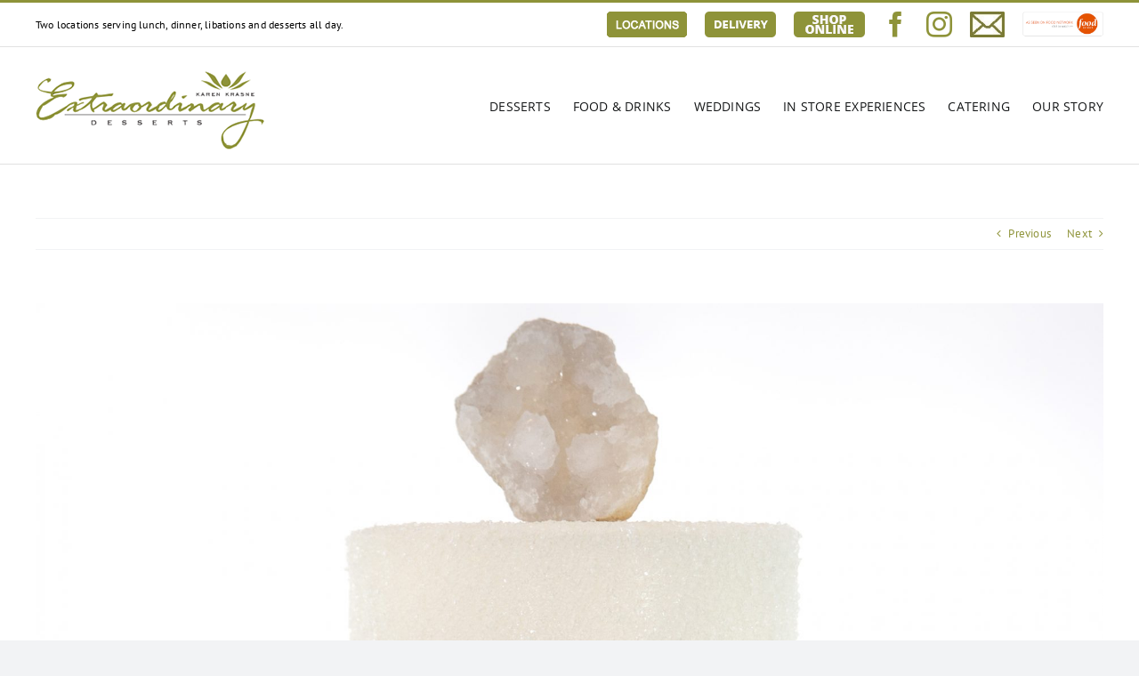

--- FILE ---
content_type: text/html; charset=UTF-8
request_url: http://extraordinarydesserts.com/portfolio-items/destiny/
body_size: 17927
content:

<!DOCTYPE html>
<html class="avada-html-layout-wide avada-html-header-position-top" lang="en-US" prefix="og: http://ogp.me/ns# fb: http://ogp.me/ns/fb#">
<head>
	<meta http-equiv="X-UA-Compatible" content="IE=edge" />
	<meta http-equiv="Content-Type" content="text/html; charset=utf-8"/>
	<meta name="viewport" content="width=device-width, initial-scale=1" />
	<title>DESTINY &#8211; Extraordinary Desserts</title>
<meta name='robots' content='max-image-preview:large' />
	<style>img:is([sizes="auto" i], [sizes^="auto," i]) { contain-intrinsic-size: 3000px 1500px }</style>
	<link rel="alternate" type="application/rss+xml" title="Extraordinary Desserts &raquo; Feed" href="https://extraordinarydesserts.com/feed/" />
<link rel="alternate" type="application/rss+xml" title="Extraordinary Desserts &raquo; Comments Feed" href="https://extraordinarydesserts.com/comments/feed/" />
					<link rel="shortcut icon" href="http://extraordinarydesserts.com/wp-content/uploads/2017/03/favicon.ico" type="image/x-icon" />
		
		
					<!-- Android Icon -->
			<link rel="icon" sizes="192x192" href="http://extraordinarydesserts.com/wp-content/uploads/2017/03/favicon.ico">
		
					<!-- MS Edge Icon -->
			<meta name="msapplication-TileImage" content="http://extraordinarydesserts.com/wp-content/uploads/2017/03/favicon.ico">
				<link rel="alternate" type="application/rss+xml" title="Extraordinary Desserts &raquo; DESTINY Comments Feed" href="https://extraordinarydesserts.com/portfolio-items/destiny/feed/" />
					<meta name="description" content="DESTINY
Serves 35
$600.00*

3 tiered buttercream with crystal sanding sugar finish.
6&quot; x 6&quot; dummy cake
8&quot; x 4&quot; real cake
10&quot; x 4&quot; real cake

Includes:
Sauce for plating. Custom gem stones additional.

Certain cakes are not suitable for stacking tiers.

Additional cake servings undecorated and not displayed are $5.50-$6.95/person.

*This is an approximate cost. Delivery and set up required, additional fees will apply.

(Shown on"/>
				
		<meta property="og:locale" content="en_US"/>
		<meta property="og:type" content="article"/>
		<meta property="og:site_name" content="Extraordinary Desserts"/>
		<meta property="og:title" content="  DESTINY"/>
				<meta property="og:description" content="DESTINY
Serves 35
$600.00*

3 tiered buttercream with crystal sanding sugar finish.
6&quot; x 6&quot; dummy cake
8&quot; x 4&quot; real cake
10&quot; x 4&quot; real cake

Includes:
Sauce for plating. Custom gem stones additional.

Certain cakes are not suitable for stacking tiers.

Additional cake servings undecorated and not displayed are $5.50-$6.95/person.

*This is an approximate cost. Delivery and set up required, additional fees will apply.

(Shown on"/>
				<meta property="og:url" content="https://extraordinarydesserts.com/portfolio-items/destiny/"/>
													<meta property="article:modified_time" content="2024-07-10T01:34:28+00:00"/>
											<meta property="og:image" content="https://extraordinarydesserts.com/wp-content/uploads/2018/10/Destiny-scaled.jpg"/>
		<meta property="og:image:width" content="1881"/>
		<meta property="og:image:height" content="2560"/>
		<meta property="og:image:type" content="image/jpeg"/>
				<script type="text/javascript">
/* <![CDATA[ */
window._wpemojiSettings = {"baseUrl":"https:\/\/s.w.org\/images\/core\/emoji\/16.0.1\/72x72\/","ext":".png","svgUrl":"https:\/\/s.w.org\/images\/core\/emoji\/16.0.1\/svg\/","svgExt":".svg","source":{"concatemoji":"http:\/\/extraordinarydesserts.com\/wp-includes\/js\/wp-emoji-release.min.js?ver=6.8.3"}};
/*! This file is auto-generated */
!function(s,n){var o,i,e;function c(e){try{var t={supportTests:e,timestamp:(new Date).valueOf()};sessionStorage.setItem(o,JSON.stringify(t))}catch(e){}}function p(e,t,n){e.clearRect(0,0,e.canvas.width,e.canvas.height),e.fillText(t,0,0);var t=new Uint32Array(e.getImageData(0,0,e.canvas.width,e.canvas.height).data),a=(e.clearRect(0,0,e.canvas.width,e.canvas.height),e.fillText(n,0,0),new Uint32Array(e.getImageData(0,0,e.canvas.width,e.canvas.height).data));return t.every(function(e,t){return e===a[t]})}function u(e,t){e.clearRect(0,0,e.canvas.width,e.canvas.height),e.fillText(t,0,0);for(var n=e.getImageData(16,16,1,1),a=0;a<n.data.length;a++)if(0!==n.data[a])return!1;return!0}function f(e,t,n,a){switch(t){case"flag":return n(e,"\ud83c\udff3\ufe0f\u200d\u26a7\ufe0f","\ud83c\udff3\ufe0f\u200b\u26a7\ufe0f")?!1:!n(e,"\ud83c\udde8\ud83c\uddf6","\ud83c\udde8\u200b\ud83c\uddf6")&&!n(e,"\ud83c\udff4\udb40\udc67\udb40\udc62\udb40\udc65\udb40\udc6e\udb40\udc67\udb40\udc7f","\ud83c\udff4\u200b\udb40\udc67\u200b\udb40\udc62\u200b\udb40\udc65\u200b\udb40\udc6e\u200b\udb40\udc67\u200b\udb40\udc7f");case"emoji":return!a(e,"\ud83e\udedf")}return!1}function g(e,t,n,a){var r="undefined"!=typeof WorkerGlobalScope&&self instanceof WorkerGlobalScope?new OffscreenCanvas(300,150):s.createElement("canvas"),o=r.getContext("2d",{willReadFrequently:!0}),i=(o.textBaseline="top",o.font="600 32px Arial",{});return e.forEach(function(e){i[e]=t(o,e,n,a)}),i}function t(e){var t=s.createElement("script");t.src=e,t.defer=!0,s.head.appendChild(t)}"undefined"!=typeof Promise&&(o="wpEmojiSettingsSupports",i=["flag","emoji"],n.supports={everything:!0,everythingExceptFlag:!0},e=new Promise(function(e){s.addEventListener("DOMContentLoaded",e,{once:!0})}),new Promise(function(t){var n=function(){try{var e=JSON.parse(sessionStorage.getItem(o));if("object"==typeof e&&"number"==typeof e.timestamp&&(new Date).valueOf()<e.timestamp+604800&&"object"==typeof e.supportTests)return e.supportTests}catch(e){}return null}();if(!n){if("undefined"!=typeof Worker&&"undefined"!=typeof OffscreenCanvas&&"undefined"!=typeof URL&&URL.createObjectURL&&"undefined"!=typeof Blob)try{var e="postMessage("+g.toString()+"("+[JSON.stringify(i),f.toString(),p.toString(),u.toString()].join(",")+"));",a=new Blob([e],{type:"text/javascript"}),r=new Worker(URL.createObjectURL(a),{name:"wpTestEmojiSupports"});return void(r.onmessage=function(e){c(n=e.data),r.terminate(),t(n)})}catch(e){}c(n=g(i,f,p,u))}t(n)}).then(function(e){for(var t in e)n.supports[t]=e[t],n.supports.everything=n.supports.everything&&n.supports[t],"flag"!==t&&(n.supports.everythingExceptFlag=n.supports.everythingExceptFlag&&n.supports[t]);n.supports.everythingExceptFlag=n.supports.everythingExceptFlag&&!n.supports.flag,n.DOMReady=!1,n.readyCallback=function(){n.DOMReady=!0}}).then(function(){return e}).then(function(){var e;n.supports.everything||(n.readyCallback(),(e=n.source||{}).concatemoji?t(e.concatemoji):e.wpemoji&&e.twemoji&&(t(e.twemoji),t(e.wpemoji)))}))}((window,document),window._wpemojiSettings);
/* ]]> */
</script>
<style id='wp-emoji-styles-inline-css' type='text/css'>

	img.wp-smiley, img.emoji {
		display: inline !important;
		border: none !important;
		box-shadow: none !important;
		height: 1em !important;
		width: 1em !important;
		margin: 0 0.07em !important;
		vertical-align: -0.1em !important;
		background: none !important;
		padding: 0 !important;
	}
</style>
<link rel='stylesheet' id='wp-block-library-css' href='http://extraordinarydesserts.com/wp-includes/css/dist/block-library/style.min.css?ver=6.8.3' type='text/css' media='all' />
<style id='wp-block-library-theme-inline-css' type='text/css'>
.wp-block-audio :where(figcaption){color:#555;font-size:13px;text-align:center}.is-dark-theme .wp-block-audio :where(figcaption){color:#ffffffa6}.wp-block-audio{margin:0 0 1em}.wp-block-code{border:1px solid #ccc;border-radius:4px;font-family:Menlo,Consolas,monaco,monospace;padding:.8em 1em}.wp-block-embed :where(figcaption){color:#555;font-size:13px;text-align:center}.is-dark-theme .wp-block-embed :where(figcaption){color:#ffffffa6}.wp-block-embed{margin:0 0 1em}.blocks-gallery-caption{color:#555;font-size:13px;text-align:center}.is-dark-theme .blocks-gallery-caption{color:#ffffffa6}:root :where(.wp-block-image figcaption){color:#555;font-size:13px;text-align:center}.is-dark-theme :root :where(.wp-block-image figcaption){color:#ffffffa6}.wp-block-image{margin:0 0 1em}.wp-block-pullquote{border-bottom:4px solid;border-top:4px solid;color:currentColor;margin-bottom:1.75em}.wp-block-pullquote cite,.wp-block-pullquote footer,.wp-block-pullquote__citation{color:currentColor;font-size:.8125em;font-style:normal;text-transform:uppercase}.wp-block-quote{border-left:.25em solid;margin:0 0 1.75em;padding-left:1em}.wp-block-quote cite,.wp-block-quote footer{color:currentColor;font-size:.8125em;font-style:normal;position:relative}.wp-block-quote:where(.has-text-align-right){border-left:none;border-right:.25em solid;padding-left:0;padding-right:1em}.wp-block-quote:where(.has-text-align-center){border:none;padding-left:0}.wp-block-quote.is-large,.wp-block-quote.is-style-large,.wp-block-quote:where(.is-style-plain){border:none}.wp-block-search .wp-block-search__label{font-weight:700}.wp-block-search__button{border:1px solid #ccc;padding:.375em .625em}:where(.wp-block-group.has-background){padding:1.25em 2.375em}.wp-block-separator.has-css-opacity{opacity:.4}.wp-block-separator{border:none;border-bottom:2px solid;margin-left:auto;margin-right:auto}.wp-block-separator.has-alpha-channel-opacity{opacity:1}.wp-block-separator:not(.is-style-wide):not(.is-style-dots){width:100px}.wp-block-separator.has-background:not(.is-style-dots){border-bottom:none;height:1px}.wp-block-separator.has-background:not(.is-style-wide):not(.is-style-dots){height:2px}.wp-block-table{margin:0 0 1em}.wp-block-table td,.wp-block-table th{word-break:normal}.wp-block-table :where(figcaption){color:#555;font-size:13px;text-align:center}.is-dark-theme .wp-block-table :where(figcaption){color:#ffffffa6}.wp-block-video :where(figcaption){color:#555;font-size:13px;text-align:center}.is-dark-theme .wp-block-video :where(figcaption){color:#ffffffa6}.wp-block-video{margin:0 0 1em}:root :where(.wp-block-template-part.has-background){margin-bottom:0;margin-top:0;padding:1.25em 2.375em}
</style>
<style id='classic-theme-styles-inline-css' type='text/css'>
/*! This file is auto-generated */
.wp-block-button__link{color:#fff;background-color:#32373c;border-radius:9999px;box-shadow:none;text-decoration:none;padding:calc(.667em + 2px) calc(1.333em + 2px);font-size:1.125em}.wp-block-file__button{background:#32373c;color:#fff;text-decoration:none}
</style>
<style id='global-styles-inline-css' type='text/css'>
:root{--wp--preset--aspect-ratio--square: 1;--wp--preset--aspect-ratio--4-3: 4/3;--wp--preset--aspect-ratio--3-4: 3/4;--wp--preset--aspect-ratio--3-2: 3/2;--wp--preset--aspect-ratio--2-3: 2/3;--wp--preset--aspect-ratio--16-9: 16/9;--wp--preset--aspect-ratio--9-16: 9/16;--wp--preset--color--black: #000000;--wp--preset--color--cyan-bluish-gray: #abb8c3;--wp--preset--color--white: #ffffff;--wp--preset--color--pale-pink: #f78da7;--wp--preset--color--vivid-red: #cf2e2e;--wp--preset--color--luminous-vivid-orange: #ff6900;--wp--preset--color--luminous-vivid-amber: #fcb900;--wp--preset--color--light-green-cyan: #7bdcb5;--wp--preset--color--vivid-green-cyan: #00d084;--wp--preset--color--pale-cyan-blue: #8ed1fc;--wp--preset--color--vivid-cyan-blue: #0693e3;--wp--preset--color--vivid-purple: #9b51e0;--wp--preset--color--awb-color-1: #ffffff;--wp--preset--color--awb-color-2: #f9f9fb;--wp--preset--color--awb-color-3: #f2f3f5;--wp--preset--color--awb-color-4: #8e9339;--wp--preset--color--awb-color-5: #8e9339;--wp--preset--color--awb-color-6: #434549;--wp--preset--color--awb-color-7: #212326;--wp--preset--color--awb-color-8: #141617;--wp--preset--gradient--vivid-cyan-blue-to-vivid-purple: linear-gradient(135deg,rgba(6,147,227,1) 0%,rgb(155,81,224) 100%);--wp--preset--gradient--light-green-cyan-to-vivid-green-cyan: linear-gradient(135deg,rgb(122,220,180) 0%,rgb(0,208,130) 100%);--wp--preset--gradient--luminous-vivid-amber-to-luminous-vivid-orange: linear-gradient(135deg,rgba(252,185,0,1) 0%,rgba(255,105,0,1) 100%);--wp--preset--gradient--luminous-vivid-orange-to-vivid-red: linear-gradient(135deg,rgba(255,105,0,1) 0%,rgb(207,46,46) 100%);--wp--preset--gradient--very-light-gray-to-cyan-bluish-gray: linear-gradient(135deg,rgb(238,238,238) 0%,rgb(169,184,195) 100%);--wp--preset--gradient--cool-to-warm-spectrum: linear-gradient(135deg,rgb(74,234,220) 0%,rgb(151,120,209) 20%,rgb(207,42,186) 40%,rgb(238,44,130) 60%,rgb(251,105,98) 80%,rgb(254,248,76) 100%);--wp--preset--gradient--blush-light-purple: linear-gradient(135deg,rgb(255,206,236) 0%,rgb(152,150,240) 100%);--wp--preset--gradient--blush-bordeaux: linear-gradient(135deg,rgb(254,205,165) 0%,rgb(254,45,45) 50%,rgb(107,0,62) 100%);--wp--preset--gradient--luminous-dusk: linear-gradient(135deg,rgb(255,203,112) 0%,rgb(199,81,192) 50%,rgb(65,88,208) 100%);--wp--preset--gradient--pale-ocean: linear-gradient(135deg,rgb(255,245,203) 0%,rgb(182,227,212) 50%,rgb(51,167,181) 100%);--wp--preset--gradient--electric-grass: linear-gradient(135deg,rgb(202,248,128) 0%,rgb(113,206,126) 100%);--wp--preset--gradient--midnight: linear-gradient(135deg,rgb(2,3,129) 0%,rgb(40,116,252) 100%);--wp--preset--font-size--small: 9.75px;--wp--preset--font-size--medium: 20px;--wp--preset--font-size--large: 19.5px;--wp--preset--font-size--x-large: 42px;--wp--preset--font-size--normal: 13px;--wp--preset--font-size--xlarge: 26px;--wp--preset--font-size--huge: 39px;--wp--preset--spacing--20: 0.44rem;--wp--preset--spacing--30: 0.67rem;--wp--preset--spacing--40: 1rem;--wp--preset--spacing--50: 1.5rem;--wp--preset--spacing--60: 2.25rem;--wp--preset--spacing--70: 3.38rem;--wp--preset--spacing--80: 5.06rem;--wp--preset--shadow--natural: 6px 6px 9px rgba(0, 0, 0, 0.2);--wp--preset--shadow--deep: 12px 12px 50px rgba(0, 0, 0, 0.4);--wp--preset--shadow--sharp: 6px 6px 0px rgba(0, 0, 0, 0.2);--wp--preset--shadow--outlined: 6px 6px 0px -3px rgba(255, 255, 255, 1), 6px 6px rgba(0, 0, 0, 1);--wp--preset--shadow--crisp: 6px 6px 0px rgba(0, 0, 0, 1);}:where(.is-layout-flex){gap: 0.5em;}:where(.is-layout-grid){gap: 0.5em;}body .is-layout-flex{display: flex;}.is-layout-flex{flex-wrap: wrap;align-items: center;}.is-layout-flex > :is(*, div){margin: 0;}body .is-layout-grid{display: grid;}.is-layout-grid > :is(*, div){margin: 0;}:where(.wp-block-columns.is-layout-flex){gap: 2em;}:where(.wp-block-columns.is-layout-grid){gap: 2em;}:where(.wp-block-post-template.is-layout-flex){gap: 1.25em;}:where(.wp-block-post-template.is-layout-grid){gap: 1.25em;}.has-black-color{color: var(--wp--preset--color--black) !important;}.has-cyan-bluish-gray-color{color: var(--wp--preset--color--cyan-bluish-gray) !important;}.has-white-color{color: var(--wp--preset--color--white) !important;}.has-pale-pink-color{color: var(--wp--preset--color--pale-pink) !important;}.has-vivid-red-color{color: var(--wp--preset--color--vivid-red) !important;}.has-luminous-vivid-orange-color{color: var(--wp--preset--color--luminous-vivid-orange) !important;}.has-luminous-vivid-amber-color{color: var(--wp--preset--color--luminous-vivid-amber) !important;}.has-light-green-cyan-color{color: var(--wp--preset--color--light-green-cyan) !important;}.has-vivid-green-cyan-color{color: var(--wp--preset--color--vivid-green-cyan) !important;}.has-pale-cyan-blue-color{color: var(--wp--preset--color--pale-cyan-blue) !important;}.has-vivid-cyan-blue-color{color: var(--wp--preset--color--vivid-cyan-blue) !important;}.has-vivid-purple-color{color: var(--wp--preset--color--vivid-purple) !important;}.has-black-background-color{background-color: var(--wp--preset--color--black) !important;}.has-cyan-bluish-gray-background-color{background-color: var(--wp--preset--color--cyan-bluish-gray) !important;}.has-white-background-color{background-color: var(--wp--preset--color--white) !important;}.has-pale-pink-background-color{background-color: var(--wp--preset--color--pale-pink) !important;}.has-vivid-red-background-color{background-color: var(--wp--preset--color--vivid-red) !important;}.has-luminous-vivid-orange-background-color{background-color: var(--wp--preset--color--luminous-vivid-orange) !important;}.has-luminous-vivid-amber-background-color{background-color: var(--wp--preset--color--luminous-vivid-amber) !important;}.has-light-green-cyan-background-color{background-color: var(--wp--preset--color--light-green-cyan) !important;}.has-vivid-green-cyan-background-color{background-color: var(--wp--preset--color--vivid-green-cyan) !important;}.has-pale-cyan-blue-background-color{background-color: var(--wp--preset--color--pale-cyan-blue) !important;}.has-vivid-cyan-blue-background-color{background-color: var(--wp--preset--color--vivid-cyan-blue) !important;}.has-vivid-purple-background-color{background-color: var(--wp--preset--color--vivid-purple) !important;}.has-black-border-color{border-color: var(--wp--preset--color--black) !important;}.has-cyan-bluish-gray-border-color{border-color: var(--wp--preset--color--cyan-bluish-gray) !important;}.has-white-border-color{border-color: var(--wp--preset--color--white) !important;}.has-pale-pink-border-color{border-color: var(--wp--preset--color--pale-pink) !important;}.has-vivid-red-border-color{border-color: var(--wp--preset--color--vivid-red) !important;}.has-luminous-vivid-orange-border-color{border-color: var(--wp--preset--color--luminous-vivid-orange) !important;}.has-luminous-vivid-amber-border-color{border-color: var(--wp--preset--color--luminous-vivid-amber) !important;}.has-light-green-cyan-border-color{border-color: var(--wp--preset--color--light-green-cyan) !important;}.has-vivid-green-cyan-border-color{border-color: var(--wp--preset--color--vivid-green-cyan) !important;}.has-pale-cyan-blue-border-color{border-color: var(--wp--preset--color--pale-cyan-blue) !important;}.has-vivid-cyan-blue-border-color{border-color: var(--wp--preset--color--vivid-cyan-blue) !important;}.has-vivid-purple-border-color{border-color: var(--wp--preset--color--vivid-purple) !important;}.has-vivid-cyan-blue-to-vivid-purple-gradient-background{background: var(--wp--preset--gradient--vivid-cyan-blue-to-vivid-purple) !important;}.has-light-green-cyan-to-vivid-green-cyan-gradient-background{background: var(--wp--preset--gradient--light-green-cyan-to-vivid-green-cyan) !important;}.has-luminous-vivid-amber-to-luminous-vivid-orange-gradient-background{background: var(--wp--preset--gradient--luminous-vivid-amber-to-luminous-vivid-orange) !important;}.has-luminous-vivid-orange-to-vivid-red-gradient-background{background: var(--wp--preset--gradient--luminous-vivid-orange-to-vivid-red) !important;}.has-very-light-gray-to-cyan-bluish-gray-gradient-background{background: var(--wp--preset--gradient--very-light-gray-to-cyan-bluish-gray) !important;}.has-cool-to-warm-spectrum-gradient-background{background: var(--wp--preset--gradient--cool-to-warm-spectrum) !important;}.has-blush-light-purple-gradient-background{background: var(--wp--preset--gradient--blush-light-purple) !important;}.has-blush-bordeaux-gradient-background{background: var(--wp--preset--gradient--blush-bordeaux) !important;}.has-luminous-dusk-gradient-background{background: var(--wp--preset--gradient--luminous-dusk) !important;}.has-pale-ocean-gradient-background{background: var(--wp--preset--gradient--pale-ocean) !important;}.has-electric-grass-gradient-background{background: var(--wp--preset--gradient--electric-grass) !important;}.has-midnight-gradient-background{background: var(--wp--preset--gradient--midnight) !important;}.has-small-font-size{font-size: var(--wp--preset--font-size--small) !important;}.has-medium-font-size{font-size: var(--wp--preset--font-size--medium) !important;}.has-large-font-size{font-size: var(--wp--preset--font-size--large) !important;}.has-x-large-font-size{font-size: var(--wp--preset--font-size--x-large) !important;}
:where(.wp-block-post-template.is-layout-flex){gap: 1.25em;}:where(.wp-block-post-template.is-layout-grid){gap: 1.25em;}
:where(.wp-block-columns.is-layout-flex){gap: 2em;}:where(.wp-block-columns.is-layout-grid){gap: 2em;}
:root :where(.wp-block-pullquote){font-size: 1.5em;line-height: 1.6;}
</style>
<link rel='stylesheet' id='bbp-default-css' href='http://extraordinarydesserts.com/wp-content/plugins/bbpress/templates/default/css/bbpress.min.css?ver=2.6.13' type='text/css' media='all' />
<link rel='stylesheet' id='contact-form-7-css' href='http://extraordinarydesserts.com/wp-content/plugins/contact-form-7/includes/css/styles.css?ver=6.0.6' type='text/css' media='all' />
<style id='contact-form-7-inline-css' type='text/css'>
.wpcf7 .wpcf7-recaptcha iframe {margin-bottom: 0;}.wpcf7 .wpcf7-recaptcha[data-align="center"] > div {margin: 0 auto;}.wpcf7 .wpcf7-recaptcha[data-align="right"] > div {margin: 0 0 0 auto;}
</style>
<link rel='stylesheet' id='fusion-dynamic-css-css' href='http://extraordinarydesserts.com/wp-content/uploads/fusion-styles/9472d45aad62d4a9f556890001ff90b0.min.css?ver=3.12.1' type='text/css' media='all' />
<script type="text/javascript" src="http://extraordinarydesserts.com/wp-includes/js/jquery/jquery.min.js?ver=3.7.1" id="jquery-core-js"></script>
<script type="text/javascript" src="http://extraordinarydesserts.com/wp-includes/js/jquery/jquery-migrate.min.js?ver=3.4.1" id="jquery-migrate-js"></script>
<link rel="https://api.w.org/" href="https://extraordinarydesserts.com/wp-json/" /><link rel="alternate" title="JSON" type="application/json" href="https://extraordinarydesserts.com/wp-json/wp/v2/avada_portfolio/4891" /><link rel="EditURI" type="application/rsd+xml" title="RSD" href="https://extraordinarydesserts.com/xmlrpc.php?rsd" />
<meta name="generator" content="WordPress 6.8.3" />
<link rel="canonical" href="https://extraordinarydesserts.com/portfolio-items/destiny/" />
<link rel='shortlink' href='https://extraordinarydesserts.com/?p=4891' />
<link rel="alternate" title="oEmbed (JSON)" type="application/json+oembed" href="https://extraordinarydesserts.com/wp-json/oembed/1.0/embed?url=https%3A%2F%2Fextraordinarydesserts.com%2Fportfolio-items%2Fdestiny%2F" />
<link rel="alternate" title="oEmbed (XML)" type="text/xml+oembed" href="https://extraordinarydesserts.com/wp-json/oembed/1.0/embed?url=https%3A%2F%2Fextraordinarydesserts.com%2Fportfolio-items%2Fdestiny%2F&#038;format=xml" />
<link rel="preload" href="http://extraordinarydesserts.com/wp-content/themes/Avada/includes/lib/assets/fonts/icomoon/awb-icons.woff" as="font" type="font/woff" crossorigin><link rel="preload" href="//extraordinarydesserts.com/wp-content/themes/Avada/includes/lib/assets/fonts/fontawesome/webfonts/fa-brands-400.woff2" as="font" type="font/woff2" crossorigin><link rel="preload" href="//extraordinarydesserts.com/wp-content/themes/Avada/includes/lib/assets/fonts/fontawesome/webfonts/fa-regular-400.woff2" as="font" type="font/woff2" crossorigin><link rel="preload" href="//extraordinarydesserts.com/wp-content/themes/Avada/includes/lib/assets/fonts/fontawesome/webfonts/fa-solid-900.woff2" as="font" type="font/woff2" crossorigin><style type="text/css" id="css-fb-visibility">@media screen and (max-width: 640px){.fusion-no-small-visibility{display:none !important;}body .sm-text-align-center{text-align:center !important;}body .sm-text-align-left{text-align:left !important;}body .sm-text-align-right{text-align:right !important;}body .sm-flex-align-center{justify-content:center !important;}body .sm-flex-align-flex-start{justify-content:flex-start !important;}body .sm-flex-align-flex-end{justify-content:flex-end !important;}body .sm-mx-auto{margin-left:auto !important;margin-right:auto !important;}body .sm-ml-auto{margin-left:auto !important;}body .sm-mr-auto{margin-right:auto !important;}body .fusion-absolute-position-small{position:absolute;top:auto;width:100%;}.awb-sticky.awb-sticky-small{ position: sticky; top: var(--awb-sticky-offset,0); }}@media screen and (min-width: 641px) and (max-width: 1024px){.fusion-no-medium-visibility{display:none !important;}body .md-text-align-center{text-align:center !important;}body .md-text-align-left{text-align:left !important;}body .md-text-align-right{text-align:right !important;}body .md-flex-align-center{justify-content:center !important;}body .md-flex-align-flex-start{justify-content:flex-start !important;}body .md-flex-align-flex-end{justify-content:flex-end !important;}body .md-mx-auto{margin-left:auto !important;margin-right:auto !important;}body .md-ml-auto{margin-left:auto !important;}body .md-mr-auto{margin-right:auto !important;}body .fusion-absolute-position-medium{position:absolute;top:auto;width:100%;}.awb-sticky.awb-sticky-medium{ position: sticky; top: var(--awb-sticky-offset,0); }}@media screen and (min-width: 1025px){.fusion-no-large-visibility{display:none !important;}body .lg-text-align-center{text-align:center !important;}body .lg-text-align-left{text-align:left !important;}body .lg-text-align-right{text-align:right !important;}body .lg-flex-align-center{justify-content:center !important;}body .lg-flex-align-flex-start{justify-content:flex-start !important;}body .lg-flex-align-flex-end{justify-content:flex-end !important;}body .lg-mx-auto{margin-left:auto !important;margin-right:auto !important;}body .lg-ml-auto{margin-left:auto !important;}body .lg-mr-auto{margin-right:auto !important;}body .fusion-absolute-position-large{position:absolute;top:auto;width:100%;}.awb-sticky.awb-sticky-large{ position: sticky; top: var(--awb-sticky-offset,0); }}</style><style type="text/css">.broken_link, a.broken_link {
	text-decoration: line-through;
}</style><style type="text/css">.removed_link, a.removed_link {
	text-decoration: line-through;
}</style><meta name="generator" content="Powered by Slider Revolution 6.7.34 - responsive, Mobile-Friendly Slider Plugin for WordPress with comfortable drag and drop interface." />
<script>function setREVStartSize(e){
			//window.requestAnimationFrame(function() {
				window.RSIW = window.RSIW===undefined ? window.innerWidth : window.RSIW;
				window.RSIH = window.RSIH===undefined ? window.innerHeight : window.RSIH;
				try {
					var pw = document.getElementById(e.c).parentNode.offsetWidth,
						newh;
					pw = pw===0 || isNaN(pw) || (e.l=="fullwidth" || e.layout=="fullwidth") ? window.RSIW : pw;
					e.tabw = e.tabw===undefined ? 0 : parseInt(e.tabw);
					e.thumbw = e.thumbw===undefined ? 0 : parseInt(e.thumbw);
					e.tabh = e.tabh===undefined ? 0 : parseInt(e.tabh);
					e.thumbh = e.thumbh===undefined ? 0 : parseInt(e.thumbh);
					e.tabhide = e.tabhide===undefined ? 0 : parseInt(e.tabhide);
					e.thumbhide = e.thumbhide===undefined ? 0 : parseInt(e.thumbhide);
					e.mh = e.mh===undefined || e.mh=="" || e.mh==="auto" ? 0 : parseInt(e.mh,0);
					if(e.layout==="fullscreen" || e.l==="fullscreen")
						newh = Math.max(e.mh,window.RSIH);
					else{
						e.gw = Array.isArray(e.gw) ? e.gw : [e.gw];
						for (var i in e.rl) if (e.gw[i]===undefined || e.gw[i]===0) e.gw[i] = e.gw[i-1];
						e.gh = e.el===undefined || e.el==="" || (Array.isArray(e.el) && e.el.length==0)? e.gh : e.el;
						e.gh = Array.isArray(e.gh) ? e.gh : [e.gh];
						for (var i in e.rl) if (e.gh[i]===undefined || e.gh[i]===0) e.gh[i] = e.gh[i-1];
											
						var nl = new Array(e.rl.length),
							ix = 0,
							sl;
						e.tabw = e.tabhide>=pw ? 0 : e.tabw;
						e.thumbw = e.thumbhide>=pw ? 0 : e.thumbw;
						e.tabh = e.tabhide>=pw ? 0 : e.tabh;
						e.thumbh = e.thumbhide>=pw ? 0 : e.thumbh;
						for (var i in e.rl) nl[i] = e.rl[i]<window.RSIW ? 0 : e.rl[i];
						sl = nl[0];
						for (var i in nl) if (sl>nl[i] && nl[i]>0) { sl = nl[i]; ix=i;}
						var m = pw>(e.gw[ix]+e.tabw+e.thumbw) ? 1 : (pw-(e.tabw+e.thumbw)) / (e.gw[ix]);
						newh =  (e.gh[ix] * m) + (e.tabh + e.thumbh);
					}
					var el = document.getElementById(e.c);
					if (el!==null && el) el.style.height = newh+"px";
					el = document.getElementById(e.c+"_wrapper");
					if (el!==null && el) {
						el.style.height = newh+"px";
						el.style.display = "block";
					}
				} catch(e){
					console.log("Failure at Presize of Slider:" + e)
				}
			//});
		  };</script>
		<style type="text/css" id="wp-custom-css">
			.fusion-portfolio-content-wrapper .fusion-image-wrapper {
    width: 100%;
    max-height: 275px;
}
.fusion-portfolio-content-wrapper img {
    width: 100%;
}
.term-whole-cakes .fusion-portfolio-content-wrapper .fusion-image-wrapper {
    width: 100%;
    max-height: 380px;
}

.term-weddings .fusion-portfolio-content-wrapper .fusion-image-wrapper {
    width: 100%;
    max-height: 385px;
}










@media screen and (min-width:320px) and (max-width:568px) {
.fusion-portfolio-content-wrapper .fusion-image-wrapper {
    max-height: none;
}
}		</style>
				<script type="text/javascript">
			var doc = document.documentElement;
			doc.setAttribute( 'data-useragent', navigator.userAgent );
		</script>
		
	</head>

<body class="wp-singular avada_portfolio-template-default single single-avada_portfolio postid-4891 single-format-standard wp-theme-Avada awb-no-sidebars fusion-image-hovers fusion-pagination-sizing fusion-button_type-flat fusion-button_span-no fusion-button_gradient-linear avada-image-rollover-circle-yes avada-image-rollover-yes avada-image-rollover-direction-left fusion-body ltr fusion-sticky-header no-tablet-sticky-header no-mobile-sticky-header no-mobile-slidingbar no-mobile-totop avada-has-rev-slider-styles fusion-disable-outline fusion-sub-menu-fade mobile-logo-pos-left layout-wide-mode avada-has-boxed-modal-shadow- layout-scroll-offset-full avada-has-zero-margin-offset-top fusion-top-header menu-text-align-center mobile-menu-design-classic fusion-show-pagination-text fusion-header-layout-v2 avada-responsive avada-footer-fx-none avada-menu-highlight-style-bar fusion-search-form-clean fusion-main-menu-search-overlay fusion-avatar-circle avada-dropdown-styles avada-blog-layout-large avada-blog-archive-layout-large avada-header-shadow-no avada-menu-icon-position-left avada-has-megamenu-shadow avada-has-mobile-menu-search avada-has-breadcrumb-mobile-hidden avada-has-titlebar-hide avada-has-pagination-width_height avada-flyout-menu-direction-fade avada-ec-views-v1" data-awb-post-id="4891">
	
<script type="text/javascript" id="bbp-swap-no-js-body-class">
	document.body.className = document.body.className.replace( 'bbp-no-js', 'bbp-js' );
</script>

	<a class="skip-link screen-reader-text" href="#content">Skip to content</a>

	<div id="boxed-wrapper">
		
		<div id="wrapper" class="fusion-wrapper">
			<div id="home" style="position:relative;top:-1px;"></div>
							
					
			<header class="fusion-header-wrapper">
				<div class="fusion-header-v2 fusion-logo-alignment fusion-logo-left fusion-sticky-menu- fusion-sticky-logo-1 fusion-mobile-logo-  fusion-mobile-menu-design-classic">
					
<div class="fusion-secondary-header">
	<div class="fusion-row">
					<div class="fusion-alignleft">
				<div class="fusion-contact-info"><span class="fusion-contact-info-phone-number">Two locations serving lunch, dinner, libations and desserts all day.</span></div>			</div>
							<div class="fusion-alignright">
				<div class="fusion-social-links-header"><div class="fusion-social-networks"><div class="fusion-social-networks-wrapper"><a  class="awb-custom-image custom fusion-social-network-icon fusion-tooltip fusion-custom awb-icon-custom" style="position:relative;" data-placement="bottom" data-title="Locations" data-toggle="tooltip" title="Locations" href="https://extraordinarydesserts.com/locations-2-2/" target="_blank" rel="noopener noreferrer"><span class="screen-reader-text">Locations</span><img src="https://extraordinarydesserts.com/wp-content/uploads/2025/06/Location.png" style="width:auto;" alt="Locations" /></a><a  class="awb-custom-image custom fusion-social-network-icon fusion-tooltip fusion-custom awb-icon-custom" style="position:relative;" data-placement="bottom" data-title="Delivery" data-toggle="tooltip" title="Delivery" href="https://extraordinarydesserts.com/delivery/" target="_blank" rel="noopener noreferrer"><span class="screen-reader-text">Delivery</span><img src="https://extraordinarydesserts.com/wp-content/uploads/2018/02/delivery-butt.png" style="width:auto;" alt="Delivery" /></a><a  class="awb-custom-image custom fusion-social-network-icon fusion-tooltip fusion-custom awb-icon-custom" style="position:relative;" data-placement="bottom" data-title="Shop Online" data-toggle="tooltip" title="Shop Online" href="https://extraordinarydessertsstore.com/" target="_blank" rel="noopener noreferrer"><span class="screen-reader-text">Shop Online</span><img src="https://extraordinarydesserts.com/wp-content/uploads/2017/03/shop-button.png" style="width:auto;" alt="Shop Online" /></a><a  class="fusion-social-network-icon fusion-tooltip fusion-facebook awb-icon-facebook" style data-placement="bottom" data-title="Facebook" data-toggle="tooltip" title="Facebook" href="https://www.facebook.com/extraordinarydesserts" target="_blank" rel="noreferrer"><span class="screen-reader-text">Facebook</span></a><a  class="fusion-social-network-icon fusion-tooltip fusion-instagram awb-icon-instagram" style data-placement="bottom" data-title="Instagram" data-toggle="tooltip" title="Instagram" href="https://www.instagram.com/extraordinary_desserts/" target="_blank" rel="noopener noreferrer"><span class="screen-reader-text">Instagram</span></a><a  class="awb-custom-image custom fusion-social-network-icon fusion-tooltip fusion-custom awb-icon-custom" style="position:relative;" data-placement="bottom" data-title="Newsletter" data-toggle="tooltip" title="Newsletter" href="https://mailchi.mp/af1afb001019/wifisignup" target="_blank" rel="noopener noreferrer"><span class="screen-reader-text">Newsletter</span><img src="https://extraordinarydesserts.com/wp-content/uploads/2019/12/newsletter-logo.jpg" style="width:auto;" alt="Newsletter" /></a><a  class="awb-custom-image custom fusion-social-network-icon fusion-tooltip fusion-custom awb-icon-custom fusion-last-social-icon" style="position:relative;" data-placement="bottom" data-title="As Seen on Food Network" data-toggle="tooltip" title="As Seen on Food Network" href="https://extraordinarydesserts.com/about-us-2/press/" target="_blank" rel="noopener noreferrer"><span class="screen-reader-text">As Seen on Food Network</span><img src="https://extraordinarydesserts.com/wp-content/uploads/2022/10/food-network.png" style="width:auto;" alt="As Seen on Food Network" /></a></div></div></div>			</div>
			</div>
</div>
<div class="fusion-header-sticky-height"></div>
<div class="fusion-header">
	<div class="fusion-row">
					<div class="fusion-logo" data-margin-top="25px" data-margin-bottom="8px" data-margin-left="0px" data-margin-right="0px">
			<a class="fusion-logo-link"  href="https://extraordinarydesserts.com/" >

						<!-- standard logo -->
			<img src="http://extraordinarydesserts.com/wp-content/uploads/2017/03/ed-logo-sm.png" srcset="http://extraordinarydesserts.com/wp-content/uploads/2017/03/ed-logo-sm.png 1x" width="260" height="92" alt="Extraordinary Desserts Logo" data-retina_logo_url="" class="fusion-standard-logo" />

			
											<!-- sticky header logo -->
				<img src="http://extraordinarydesserts.com/wp-content/uploads/2018/09/ed-logo-sm.png" srcset="http://extraordinarydesserts.com/wp-content/uploads/2018/09/ed-logo-sm.png 1x" width="260" height="92" alt="Extraordinary Desserts Logo" data-retina_logo_url="" class="fusion-sticky-logo" />
					</a>
		</div>		<nav class="fusion-main-menu" aria-label="Main Menu"><div class="fusion-overlay-search">		<form role="search" class="searchform fusion-search-form  fusion-search-form-clean" method="get" action="https://extraordinarydesserts.com/">
			<div class="fusion-search-form-content">

				
				<div class="fusion-search-field search-field">
					<label><span class="screen-reader-text">Search for:</span>
													<input type="search" value="" name="s" class="s" placeholder="Search..." required aria-required="true" aria-label="Search..."/>
											</label>
				</div>
				<div class="fusion-search-button search-button">
					<input type="submit" class="fusion-search-submit searchsubmit" aria-label="Search" value="&#xf002;" />
									</div>

				
			</div>


			
		</form>
		<div class="fusion-search-spacer"></div><a href="#" role="button" aria-label="Close Search" class="fusion-close-search"></a></div><ul id="menu-main" class="fusion-menu"><li  id="menu-item-8594"  class="menu-item menu-item-type-custom menu-item-object-custom menu-item-has-children menu-item-8594 fusion-dropdown-menu"  data-item-id="8594"><a  href="https://extraordinarydesserts.com/desserts/" class="fusion-bar-highlight"><span class="menu-text">DESSERTS</span></a><ul class="sub-menu"><li  id="menu-item-5377"  class="menu-item menu-item-type-custom menu-item-object-custom menu-item-5377 fusion-dropdown-submenu" ><a  href="https://extraordinarydesserts.com/portfolio_category/whole-cakes/" class="fusion-bar-highlight"><span>Whole Cakes</span></a></li><li  id="menu-item-5378"  class="menu-item menu-item-type-custom menu-item-object-custom menu-item-5378 fusion-dropdown-submenu" ><a  href="https://extraordinarydesserts.com/portfolio_category/petit-desserts/" class="fusion-bar-highlight"><span>Petit Desserts</span></a></li><li  id="menu-item-5379"  class="menu-item menu-item-type-custom menu-item-object-custom menu-item-5379 fusion-dropdown-submenu" ><a  href="https://extraordinarydesserts.com/portfolio_category/cupcakes/" class="fusion-bar-highlight"><span>Cupcakes</span></a></li><li  id="menu-item-6608"  class="menu-item menu-item-type-custom menu-item-object-custom menu-item-6608 fusion-dropdown-submenu" ><a  href="https://extraordinarydesserts.com/portfolio_category/cookies-brownies/" class="fusion-bar-highlight"><span>Cookies &#038; Brownies</span></a></li><li  id="menu-item-6804"  class="menu-item menu-item-type-custom menu-item-object-custom menu-item-6804 fusion-dropdown-submenu" ><a  href="https://extraordinarydesserts.com/portfolio_category/morning-pastries/" class="fusion-bar-highlight"><span>Morning Pastries</span></a></li><li  id="menu-item-6868"  class="menu-item menu-item-type-custom menu-item-object-custom menu-item-6868 fusion-dropdown-submenu" ><a  href="https://extraordinarydesserts.com/portfolio_category/tarts-pies/" class="fusion-bar-highlight"><span>Tarts, Pies, Cobblers &#038; Bread Puddings</span></a></li><li  id="menu-item-6973"  class="menu-item menu-item-type-post_type menu-item-object-page menu-item-6973 fusion-dropdown-submenu" ><a  href="https://extraordinarydesserts.com/desserts/ice-creams-sorbets/" class="fusion-bar-highlight"><span>Ice Creams &#038; Sorbets</span></a></li><li  id="menu-item-7043"  class="menu-item menu-item-type-post_type menu-item-object-page menu-item-7043 fusion-dropdown-submenu" ><a  href="https://extraordinarydesserts.com/desserts/gluten-free-vegan/" class="fusion-bar-highlight"><span>Gluten Free &#038; Vegan</span></a></li></ul></li><li  id="menu-item-8662"  class="menu-item menu-item-type-post_type menu-item-object-page menu-item-8662"  data-item-id="8662"><a  href="https://extraordinarydesserts.com/food-drinks-3-2/" class="fusion-bar-highlight"><span class="menu-text">FOOD &#038; DRINKS</span></a></li><li  id="menu-item-4645"  class="menu-item menu-item-type-post_type menu-item-object-page menu-item-has-children menu-item-4645 fusion-dropdown-menu"  data-item-id="4645"><a  href="https://extraordinarydesserts.com/weddings/" class="fusion-bar-highlight"><span class="menu-text">WEDDINGS</span></a><ul class="sub-menu"><li  id="menu-item-4888"  class="menu-item menu-item-type-custom menu-item-object-custom menu-item-4888 fusion-dropdown-submenu" ><a  href="https://extraordinarydesserts.com/portfolio_category/weddings/" class="fusion-bar-highlight"><span>Cake Portfolio</span></a></li></ul></li><li  id="menu-item-4649"  class="menu-item menu-item-type-post_type menu-item-object-page menu-item-has-children menu-item-4649 fusion-dropdown-menu"  data-item-id="4649"><a  href="https://extraordinarydesserts.com/plan-a-party-2/" class="fusion-bar-highlight"><span class="menu-text">IN STORE EXPERIENCES</span></a><ul class="sub-menu"><li  id="menu-item-16514"  class="menu-item menu-item-type-post_type menu-item-object-page menu-item-16514 fusion-dropdown-submenu" ><a  href="https://extraordinarydesserts.com/plan-a-party-2/bubblessweets/" class="fusion-bar-highlight"><span>BUBBLES &#038; SWEETS BAR</span></a></li><li  id="menu-item-16540"  class="menu-item menu-item-type-post_type menu-item-object-page menu-item-16540 fusion-dropdown-submenu" ><a  href="https://extraordinarydesserts.com/plan-a-party-2/palentines/" class="fusion-bar-highlight"><span>PALENTINES Cheese &#038; Charcuterie</span></a></li><li  id="menu-item-16472"  class="menu-item menu-item-type-post_type menu-item-object-page menu-item-16472 fusion-dropdown-submenu" ><a  href="https://extraordinarydesserts.com/plan-a-party-2/holidayhappyhour/" class="fusion-bar-highlight"><span>HAPPY HOUR</span></a></li><li  id="menu-item-4801"  class="menu-item menu-item-type-post_type menu-item-object-page menu-item-4801 fusion-dropdown-submenu" ><a  href="https://extraordinarydesserts.com/plan-a-party-2/book-your-event/" class="fusion-bar-highlight"><span>BOOK YOUR EVENT</span></a></li><li  id="menu-item-4803"  class="menu-item menu-item-type-post_type menu-item-object-page menu-item-4803 fusion-dropdown-submenu" ><a  href="https://extraordinarydesserts.com/plan-a-party-2/event-space/" class="fusion-bar-highlight"><span>EVENT SPACE</span></a></li><li  id="menu-item-4805"  class="menu-item menu-item-type-post_type menu-item-object-page menu-item-4805 fusion-dropdown-submenu" ><a  href="https://extraordinarydesserts.com/plan-a-party-2/extraordinary-gatherings/" class="fusion-bar-highlight"><span>GATHERINGS (under 24 guests)</span></a></li><li  id="menu-item-4804"  class="menu-item menu-item-type-post_type menu-item-object-page menu-item-4804 fusion-dropdown-submenu" ><a  href="https://extraordinarydesserts.com/plan-a-party-2/extraordinary-affairs/" class="fusion-bar-highlight"><span>AFFAIRS (25 or more guests)</span></a></li></ul></li><li  id="menu-item-4802"  class="menu-item menu-item-type-post_type menu-item-object-page menu-item-4802"  data-item-id="4802"><a  href="https://extraordinarydesserts.com/plan-a-party-2/catering/" class="fusion-bar-highlight"><span class="menu-text">CATERING</span></a></li><li  id="menu-item-4596"  class="menu-item menu-item-type-post_type menu-item-object-page menu-item-has-children menu-item-4596 fusion-dropdown-menu"  data-item-id="4596"><a  href="https://extraordinarydesserts.com/about-us-2/" class="fusion-bar-highlight"><span class="menu-text">OUR STORY</span></a><ul class="sub-menu"><li  id="menu-item-11143"  class="menu-item menu-item-type-custom menu-item-object-custom menu-item-11143 fusion-dropdown-submenu" ><a  href="https://extraordinarydesserts.com/about-us-2/" class="fusion-bar-highlight"><span>About Extraordinary Desserts</span></a></li><li  id="menu-item-11148"  class="menu-item menu-item-type-post_type menu-item-object-page menu-item-11148 fusion-dropdown-submenu" ><a  href="https://extraordinarydesserts.com/about-us-2/about-us-2-2/" class="fusion-bar-highlight"><span>About Karen Krasne</span></a></li><li  id="menu-item-11142"  class="menu-item menu-item-type-post_type menu-item-object-page menu-item-11142 fusion-dropdown-submenu" ><a  href="https://extraordinarydesserts.com/about-us-2/about-us-2-3/" class="fusion-bar-highlight"><span>About Our Locations</span></a></li><li  id="menu-item-4660"  class="menu-item menu-item-type-post_type menu-item-object-page menu-item-4660 fusion-dropdown-submenu" ><a  href="https://extraordinarydesserts.com/about-us-2/press/" class="fusion-bar-highlight"><span>Press</span></a></li></ul></li></ul></nav>
<nav class="fusion-mobile-nav-holder fusion-mobile-menu-text-align-left" aria-label="Main Menu Mobile"></nav>

		
<div class="fusion-clearfix"></div>
<div class="fusion-mobile-menu-search">
			<form role="search" class="searchform fusion-search-form  fusion-search-form-clean" method="get" action="https://extraordinarydesserts.com/">
			<div class="fusion-search-form-content">

				
				<div class="fusion-search-field search-field">
					<label><span class="screen-reader-text">Search for:</span>
													<input type="search" value="" name="s" class="s" placeholder="Search..." required aria-required="true" aria-label="Search..."/>
											</label>
				</div>
				<div class="fusion-search-button search-button">
					<input type="submit" class="fusion-search-submit searchsubmit" aria-label="Search" value="&#xf002;" />
									</div>

				
			</div>


			
		</form>
		</div>
			</div>
</div>
				</div>
				<div class="fusion-clearfix"></div>
			</header>
								
							<div id="sliders-container" class="fusion-slider-visibility">
					</div>
				
					
							
			
						<main id="main" class="clearfix ">
				<div class="fusion-row" style="">
<section id="content" class=" portfolio-full" style="">
	
			<div class="single-navigation clearfix">
			
											<a href="https://extraordinarydesserts.com/portfolio-items/soiree/" rel="prev">Previous</a>
			
			
											<a href="https://extraordinarydesserts.com/portfolio-items/mon-amour/" rel="next">Next</a>
					</div>
	
					<article id="post-4891" class="post-4891 avada_portfolio type-avada_portfolio status-publish format-standard has-post-thumbnail hentry portfolio_category-weddings">

									<div class="fusion-flexslider flexslider fusion-post-slideshow post-slideshow fusion-flexslider-loading">
				<ul class="slides">
																					<li>
																																<a href="https://extraordinarydesserts.com/wp-content/uploads/2018/10/Destiny-scaled.jpg" data-rel="iLightbox[gallery4891]" title="" data-title="" data-caption="">
										<span class="screen-reader-text">View Larger Image</span>
										<img width="1881" height="2560" src="https://extraordinarydesserts.com/wp-content/uploads/2018/10/Destiny-scaled.jpg" class="attachment-full size-full wp-post-image" alt="" decoding="async" fetchpriority="high" srcset="https://extraordinarydesserts.com/wp-content/uploads/2018/10/Destiny-200x272.jpg 200w, https://extraordinarydesserts.com/wp-content/uploads/2018/10/Destiny-400x544.jpg 400w, https://extraordinarydesserts.com/wp-content/uploads/2018/10/Destiny-600x817.jpg 600w, https://extraordinarydesserts.com/wp-content/uploads/2018/10/Destiny-800x1089.jpg 800w, https://extraordinarydesserts.com/wp-content/uploads/2018/10/Destiny-1200x1633.jpg 1200w, https://extraordinarydesserts.com/wp-content/uploads/2018/10/Destiny-scaled.jpg 1881w" sizes="(max-width: 640px) 100vw, 1881px" />									</a>
																					</li>
																																																																																																																				</ul>
			</div>
			
						<div class="project-content">
				<span class="entry-title rich-snippet-hidden">DESTINY</span><span class="vcard rich-snippet-hidden"><span class="fn"><a href="https://extraordinarydesserts.com/author/webmaster/" title="Posts by webmaster" rel="author">webmaster</a></span></span><span class="updated rich-snippet-hidden">2024-07-10T01:34:28+00:00</span>				<div class="project-description post-content fusion-project-description-details" style="">
											<h3>Project Description</h3>										<div class="fusion-fullwidth fullwidth-box fusion-builder-row-1 fusion-flex-container nonhundred-percent-fullwidth non-hundred-percent-height-scrolling" style="--awb-border-radius-top-left:0px;--awb-border-radius-top-right:0px;--awb-border-radius-bottom-right:0px;--awb-border-radius-bottom-left:0px;--awb-flex-wrap:wrap;" ><div class="fusion-builder-row fusion-row fusion-flex-align-items-flex-start fusion-flex-content-wrap" style="max-width:1248px;margin-left: calc(-4% / 2 );margin-right: calc(-4% / 2 );"><div class="fusion-layout-column fusion_builder_column fusion-builder-column-0 fusion_builder_column_1_1 1_1 fusion-flex-column" style="--awb-bg-size:cover;--awb-width-large:100%;--awb-margin-top-large:0px;--awb-spacing-right-large:1.92%;--awb-margin-bottom-large:0px;--awb-spacing-left-large:1.92%;--awb-width-medium:100%;--awb-spacing-right-medium:1.92%;--awb-spacing-left-medium:1.92%;--awb-width-small:100%;--awb-spacing-right-small:1.92%;--awb-spacing-left-small:1.92%;"><div class="fusion-column-wrapper fusion-flex-justify-content-flex-start fusion-content-layout-column"><div class="fusion-text fusion-text-1"><h2>DESTINY</h2>
<p><em>Serves 35</em><br />
<strong>$600.00*</strong></p>
<p><strong>3 tiered buttercream with crystal sanding sugar finish.</strong><br />
6&#8243; x 6&#8243; dummy cake<br />
8&#8243; x 4&#8243; real cake<br />
10&#8243; x 4&#8243; real cake</p>
<p><strong>Includes:</strong><br />
Sauce for plating. Custom gem stones additional.</p>
<p>Certain cakes are not suitable for stacking tiers.</p>
<p>Additional cake servings undecorated and not displayed are $5.50-$6.95/person.</p>
<p>*This is an approximate cost. Delivery and set up required, additional fees will apply.</p>
<p>(Shown on a $35.00 rental cake stand.)</p>
</div></div></div></div></div>
									</div>

									<div class="project-info">
												<h3>Project Details</h3>
												
																			<div class="project-info-box">
								<h4>Categories:</h4>								<div class="project-terms">
									<a href="https://extraordinarydesserts.com/portfolio_category/weddings/" rel="tag">Weddings Portfolio</a>								</div>
							</div>
						
												
						
						
						
						
																							</div>
							</div>

			<div class="portfolio-sep"></div>
												<div class="fusion-sharing-box fusion-theme-sharing-box fusion-single-sharing-box">
		<h4>Share This Story, Choose Your Platform!</h4>
		<div class="fusion-social-networks"><div class="fusion-social-networks-wrapper"><a  class="fusion-social-network-icon fusion-tooltip fusion-facebook awb-icon-facebook" style="color:var(--sharing_social_links_icon_color);" data-placement="top" data-title="Facebook" data-toggle="tooltip" title="Facebook" href="https://www.facebook.com/sharer.php?u=https%3A%2F%2Fextraordinarydesserts.com%2Fportfolio-items%2Fdestiny%2F&amp;t=DESTINY" target="_blank" rel="noreferrer"><span class="screen-reader-text">Facebook</span></a><a  class="fusion-social-network-icon fusion-tooltip fusion-twitter awb-icon-twitter" style="color:var(--sharing_social_links_icon_color);" data-placement="top" data-title="X" data-toggle="tooltip" title="X" href="https://x.com/intent/post?url=https%3A%2F%2Fextraordinarydesserts.com%2Fportfolio-items%2Fdestiny%2F&amp;text=DESTINY" target="_blank" rel="noopener noreferrer"><span class="screen-reader-text">X</span></a><a  class="fusion-social-network-icon fusion-tooltip fusion-reddit awb-icon-reddit" style="color:var(--sharing_social_links_icon_color);" data-placement="top" data-title="Reddit" data-toggle="tooltip" title="Reddit" href="https://reddit.com/submit?url=https://extraordinarydesserts.com/portfolio-items/destiny/&amp;title=DESTINY" target="_blank" rel="noopener noreferrer"><span class="screen-reader-text">Reddit</span></a><a  class="fusion-social-network-icon fusion-tooltip fusion-linkedin awb-icon-linkedin" style="color:var(--sharing_social_links_icon_color);" data-placement="top" data-title="LinkedIn" data-toggle="tooltip" title="LinkedIn" href="https://www.linkedin.com/shareArticle?mini=true&amp;url=https%3A%2F%2Fextraordinarydesserts.com%2Fportfolio-items%2Fdestiny%2F&amp;title=DESTINY&amp;summary=DESTINY%0D%0AServes%2035%0D%0A%24600.00%2A%0D%0A%0D%0A3%20tiered%20buttercream%20with%20crystal%C2%A0sanding%20sugar%20finish.%0D%0A6%22%20x%206%22%20dummy%20cake%0D%0A8%22%20x%204%22%20real%20cake%0D%0A10%22%20x%204%22%20real%20cake%0D%0A%0D%0AIncludes%3A%0D%0ASauce%20for%20plating.%20Custom%20gem%20stones%20additional.%0D%0A%0D%0ACertain%20cakes%20are%20not%20suitable%20for%20stacking" target="_blank" rel="noopener noreferrer"><span class="screen-reader-text">LinkedIn</span></a><a  class="fusion-social-network-icon fusion-tooltip fusion-whatsapp awb-icon-whatsapp" style="color:var(--sharing_social_links_icon_color);" data-placement="top" data-title="WhatsApp" data-toggle="tooltip" title="WhatsApp" href="https://api.whatsapp.com/send?text=https%3A%2F%2Fextraordinarydesserts.com%2Fportfolio-items%2Fdestiny%2F" target="_blank" rel="noopener noreferrer"><span class="screen-reader-text">WhatsApp</span></a><a  class="fusion-social-network-icon fusion-tooltip fusion-telegram awb-icon-telegram" style="color:var(--sharing_social_links_icon_color);" data-placement="top" data-title="Telegram" data-toggle="tooltip" title="Telegram" href="https://t.me/share/url?url=https%3A%2F%2Fextraordinarydesserts.com%2Fportfolio-items%2Fdestiny%2F" target="_blank" rel="noopener noreferrer"><span class="screen-reader-text">Telegram</span></a><a  class="fusion-social-network-icon fusion-tooltip fusion-tumblr awb-icon-tumblr" style="color:var(--sharing_social_links_icon_color);" data-placement="top" data-title="Tumblr" data-toggle="tooltip" title="Tumblr" href="https://www.tumblr.com/share/link?url=https%3A%2F%2Fextraordinarydesserts.com%2Fportfolio-items%2Fdestiny%2F&amp;name=DESTINY&amp;description=DESTINY%0D%0AServes%2035%0D%0A%24600.00%2A%0D%0A%0D%0A3%20tiered%20buttercream%20with%20crystal%C2%A0sanding%20sugar%20finish.%0D%0A6%26quot%3B%20x%206%26quot%3B%20dummy%20cake%0D%0A8%26quot%3B%20x%204%26quot%3B%20real%20cake%0D%0A10%26quot%3B%20x%204%26quot%3B%20real%20cake%0D%0A%0D%0AIncludes%3A%0D%0ASauce%20for%20plating.%20Custom%20gem%20stones%20additional.%0D%0A%0D%0ACertain%20cakes%20are%20not%20suitable%20for%20stacking%20tiers.%0D%0A%0D%0AAdditional%20cake%20servings%20undecorated%20and%20not%20displayed%20are%20%245.50-%246.95%2Fperson.%0D%0A%0D%0A%2AThis%20is%20an%20approximate%20cost.%20Delivery%20and%20set%20up%20required%2C%20additional%20fees%20will%20apply.%0D%0A%0D%0A%28Shown%20on" target="_blank" rel="noopener noreferrer"><span class="screen-reader-text">Tumblr</span></a><a  class="fusion-social-network-icon fusion-tooltip fusion-pinterest awb-icon-pinterest" style="color:var(--sharing_social_links_icon_color);" data-placement="top" data-title="Pinterest" data-toggle="tooltip" title="Pinterest" href="https://pinterest.com/pin/create/button/?url=https%3A%2F%2Fextraordinarydesserts.com%2Fportfolio-items%2Fdestiny%2F&amp;description=DESTINY%0D%0AServes%2035%0D%0A%24600.00%2A%0D%0A%0D%0A3%20tiered%20buttercream%20with%20crystal%C2%A0sanding%20sugar%20finish.%0D%0A6%26quot%3B%20x%206%26quot%3B%20dummy%20cake%0D%0A8%26quot%3B%20x%204%26quot%3B%20real%20cake%0D%0A10%26quot%3B%20x%204%26quot%3B%20real%20cake%0D%0A%0D%0AIncludes%3A%0D%0ASauce%20for%20plating.%20Custom%20gem%20stones%20additional.%0D%0A%0D%0ACertain%20cakes%20are%20not%20suitable%20for%20stacking%20tiers.%0D%0A%0D%0AAdditional%20cake%20servings%20undecorated%20and%20not%20displayed%20are%20%245.50-%246.95%2Fperson.%0D%0A%0D%0A%2AThis%20is%20an%20approximate%20cost.%20Delivery%20and%20set%20up%20required%2C%20additional%20fees%20will%20apply.%0D%0A%0D%0A%28Shown%20on&amp;media=https%3A%2F%2Fextraordinarydesserts.com%2Fwp-content%2Fuploads%2F2018%2F10%2FDestiny-scaled.jpg" target="_blank" rel="noopener noreferrer"><span class="screen-reader-text">Pinterest</span></a><a  class="fusion-social-network-icon fusion-tooltip fusion-vk awb-icon-vk" style="color:var(--sharing_social_links_icon_color);" data-placement="top" data-title="Vk" data-toggle="tooltip" title="Vk" href="https://vk.com/share.php?url=https%3A%2F%2Fextraordinarydesserts.com%2Fportfolio-items%2Fdestiny%2F&amp;title=DESTINY&amp;description=DESTINY%0D%0AServes%2035%0D%0A%24600.00%2A%0D%0A%0D%0A3%20tiered%20buttercream%20with%20crystal%C2%A0sanding%20sugar%20finish.%0D%0A6%26quot%3B%20x%206%26quot%3B%20dummy%20cake%0D%0A8%26quot%3B%20x%204%26quot%3B%20real%20cake%0D%0A10%26quot%3B%20x%204%26quot%3B%20real%20cake%0D%0A%0D%0AIncludes%3A%0D%0ASauce%20for%20plating.%20Custom%20gem%20stones%20additional.%0D%0A%0D%0ACertain%20cakes%20are%20not%20suitable%20for%20stacking%20tiers.%0D%0A%0D%0AAdditional%20cake%20servings%20undecorated%20and%20not%20displayed%20are%20%245.50-%246.95%2Fperson.%0D%0A%0D%0A%2AThis%20is%20an%20approximate%20cost.%20Delivery%20and%20set%20up%20required%2C%20additional%20fees%20will%20apply.%0D%0A%0D%0A%28Shown%20on" target="_blank" rel="noopener noreferrer"><span class="screen-reader-text">Vk</span></a><a  class="fusion-social-network-icon fusion-tooltip fusion-xing awb-icon-xing" style="color:var(--sharing_social_links_icon_color);" data-placement="top" data-title="Xing" data-toggle="tooltip" title="Xing" href="https://www.xing.com/social_plugins/share/new?sc_p=xing-share&amp;h=1&amp;url=https%3A%2F%2Fextraordinarydesserts.com%2Fportfolio-items%2Fdestiny%2F" target="_blank" rel="noopener noreferrer"><span class="screen-reader-text">Xing</span></a><a  class="fusion-social-network-icon fusion-tooltip fusion-mail awb-icon-mail fusion-last-social-icon" style="color:var(--sharing_social_links_icon_color);" data-placement="top" data-title="Email" data-toggle="tooltip" title="Email" href="mailto:?body=https://extraordinarydesserts.com/portfolio-items/destiny/&amp;subject=DESTINY" target="_self" rel="noopener noreferrer"><span class="screen-reader-text">Email</span></a><div class="fusion-clearfix"></div></div></div>	</div>
					<section class="related-posts single-related-posts">
				<div class="fusion-title fusion-title-size-two sep-none fusion-sep-none" style="margin-top:10px;margin-bottom:15px;">
				<h2 class="title-heading-left" style="margin:0;">
					Related Projects				</h2>
			</div>
			
	
	
	
					<div class="awb-carousel awb-swiper awb-swiper-carousel" data-imagesize="fixed" data-metacontent="no" data-autoplay="no" data-touchscroll="no" data-columns="4" data-itemmargin="48px" data-itemwidth="180" data-scrollitems="">
		<div class="swiper-wrapper">
																		<div class="swiper-slide">
					<div class="fusion-carousel-item-wrapper">
						<div  class="fusion-image-wrapper fusion-image-size-fixed" aria-haspopup="true">
					<img src="https://extraordinarydesserts.com/wp-content/uploads/2021/01/Beauty-scaled-500x383.jpg" srcset="https://extraordinarydesserts.com/wp-content/uploads/2021/01/Beauty-scaled-500x383.jpg 1x, https://extraordinarydesserts.com/wp-content/uploads/2021/01/Beauty-scaled-500x383@2x.jpg 2x" width="500" height="383" alt="BEAUTY" />
	<div class="fusion-rollover">
	<div class="fusion-rollover-content">

														<a class="fusion-rollover-link" href="https://extraordinarydesserts.com/portfolio-items/beauty/">BEAUTY</a>
			
								
		
												<h4 class="fusion-rollover-title">
					<a class="fusion-rollover-title-link" href="https://extraordinarydesserts.com/portfolio-items/beauty/">
						BEAUTY					</a>
				</h4>
			
								
		
						<a class="fusion-link-wrapper" href="https://extraordinarydesserts.com/portfolio-items/beauty/" aria-label="BEAUTY"></a>
	</div>
</div>
</div>
											</div><!-- fusion-carousel-item-wrapper -->
				</div>
															<div class="swiper-slide">
					<div class="fusion-carousel-item-wrapper">
						<div  class="fusion-image-wrapper fusion-image-size-fixed" aria-haspopup="true">
					<img src="https://extraordinarydesserts.com/wp-content/uploads/2014/03/forever1-500x383.jpg" srcset="https://extraordinarydesserts.com/wp-content/uploads/2014/03/forever1-500x383.jpg 1x, https://extraordinarydesserts.com/wp-content/uploads/2014/03/forever1-500x383@2x.jpg 2x" width="500" height="383" alt="FOREVER" />
	<div class="fusion-rollover">
	<div class="fusion-rollover-content">

														<a class="fusion-rollover-link" href="https://extraordinarydesserts.com/portfolio-items/forever/">FOREVER</a>
			
								
		
												<h4 class="fusion-rollover-title">
					<a class="fusion-rollover-title-link" href="https://extraordinarydesserts.com/portfolio-items/forever/">
						FOREVER					</a>
				</h4>
			
								
		
						<a class="fusion-link-wrapper" href="https://extraordinarydesserts.com/portfolio-items/forever/" aria-label="FOREVER"></a>
	</div>
</div>
</div>
											</div><!-- fusion-carousel-item-wrapper -->
				</div>
															<div class="swiper-slide">
					<div class="fusion-carousel-item-wrapper">
						<div  class="fusion-image-wrapper fusion-image-size-fixed" aria-haspopup="true">
					<img src="https://extraordinarydesserts.com/wp-content/uploads/2019/11/Love-Struck-1-scaled-500x383.jpg" srcset="https://extraordinarydesserts.com/wp-content/uploads/2019/11/Love-Struck-1-scaled-500x383.jpg 1x, https://extraordinarydesserts.com/wp-content/uploads/2019/11/Love-Struck-1-scaled-500x383@2x.jpg 2x" width="500" height="383" alt="LOVE STRUCK" />
	<div class="fusion-rollover">
	<div class="fusion-rollover-content">

														<a class="fusion-rollover-link" href="https://extraordinarydesserts.com/portfolio-items/love-struck/">LOVE STRUCK</a>
			
														
								
													<div class="fusion-rollover-sep"></div>
				
																		<a class="fusion-rollover-gallery" href="https://extraordinarydesserts.com/wp-content/uploads/2019/11/Love-Struck-1-scaled.jpg" data-options="" data-id="9318" data-rel="iLightbox[gallery]" data-title="" data-caption="">
						Gallery					</a>
														
		
												<h4 class="fusion-rollover-title">
					<a class="fusion-rollover-title-link" href="https://extraordinarydesserts.com/portfolio-items/love-struck/">
						LOVE STRUCK					</a>
				</h4>
			
								
		
						<a class="fusion-link-wrapper" href="https://extraordinarydesserts.com/portfolio-items/love-struck/" aria-label="LOVE STRUCK"></a>
	</div>
</div>
</div>
											</div><!-- fusion-carousel-item-wrapper -->
				</div>
															<div class="swiper-slide">
					<div class="fusion-carousel-item-wrapper">
						<div  class="fusion-image-wrapper fusion-image-size-fixed" aria-haspopup="true">
					<img src="https://extraordinarydesserts.com/wp-content/uploads/2019/10/Elegance-500x383.jpg" srcset="https://extraordinarydesserts.com/wp-content/uploads/2019/10/Elegance-500x383.jpg 1x, https://extraordinarydesserts.com/wp-content/uploads/2019/10/Elegance-500x383@2x.jpg 2x" width="500" height="383" alt="ELEGANCE" />
	<div class="fusion-rollover">
	<div class="fusion-rollover-content">

														<a class="fusion-rollover-link" href="https://extraordinarydesserts.com/portfolio-items/elegance/">ELEGANCE</a>
			
														
								
													<div class="fusion-rollover-sep"></div>
				
																		<a class="fusion-rollover-gallery" href="https://extraordinarydesserts.com/wp-content/uploads/2019/10/Elegance.jpg" data-options="" data-id="4982" data-rel="iLightbox[gallery]" data-title="" data-caption="">
						Gallery					</a>
														
		
												<h4 class="fusion-rollover-title">
					<a class="fusion-rollover-title-link" href="https://extraordinarydesserts.com/portfolio-items/elegance/">
						ELEGANCE					</a>
				</h4>
			
								
		
						<a class="fusion-link-wrapper" href="https://extraordinarydesserts.com/portfolio-items/elegance/" aria-label="ELEGANCE"></a>
	</div>
</div>
</div>
											</div><!-- fusion-carousel-item-wrapper -->
				</div>
					</div><!-- swiper-wrapper -->
				<div class="awb-swiper-button awb-swiper-button-prev"><i class="awb-icon-angle-left"></i></div><div class="awb-swiper-button awb-swiper-button-next"><i class="awb-icon-angle-right"></i></div>	</div><!-- fusion-carousel -->
</section><!-- related-posts -->


																	</article>
	</section>
						
					</div>  <!-- fusion-row -->
				</main>  <!-- #main -->
				
				
								
					
		<div class="fusion-footer">
					
	<footer class="fusion-footer-widget-area fusion-widget-area">
		<div class="fusion-row">
			<div class="fusion-columns fusion-columns-1 fusion-widget-area">
				
																									<div class="fusion-column fusion-column-last col-lg-12 col-md-12 col-sm-12">
													</div>
																																																						
				<div class="fusion-clearfix"></div>
			</div> <!-- fusion-columns -->
		</div> <!-- fusion-row -->
	</footer> <!-- fusion-footer-widget-area -->

	
	<footer id="footer" class="fusion-footer-copyright-area fusion-footer-copyright-center">
		<div class="fusion-row">
			<div class="fusion-copyright-content">

				<div class="fusion-copyright-notice">
		<div>
		<a href='/site-map/'>Site Map</a> | <a href='/employment-opportunities/'>Employment</a> | <a href='/terms-conditions/'>Terms & Conditions</a> | <a href='/privacy-policy/'>Privacy Policy</a> | <a href='https://extraordinarydesserts.wordpress.com/' target='_blank'>Blog</a> | <a href='/desserts/ordernow/'>Contact Us</a></br>Copyright ©2024 Extraordinary Desserts <br /><br />	</div>
</div>
<div class="fusion-social-links-footer">
	<div class="fusion-social-networks"><div class="fusion-social-networks-wrapper"><a  class="awb-custom-image custom fusion-social-network-icon fusion-tooltip fusion-custom awb-icon-custom" style="position:relative;" data-placement="top" data-title="Locations" data-toggle="tooltip" title="Locations" href="https://extraordinarydesserts.com/locations-2-2/" target="_blank" rel="noopener noreferrer"><span class="screen-reader-text">Locations</span><img src="https://extraordinarydesserts.com/wp-content/uploads/2025/06/Location.png" style="width:auto;" alt="Locations" /></a><a  class="awb-custom-image custom fusion-social-network-icon fusion-tooltip fusion-custom awb-icon-custom" style="position:relative;" data-placement="top" data-title="Delivery" data-toggle="tooltip" title="Delivery" href="https://extraordinarydesserts.com/delivery/" target="_blank" rel="noopener noreferrer"><span class="screen-reader-text">Delivery</span><img src="https://extraordinarydesserts.com/wp-content/uploads/2018/02/delivery-butt.png" style="width:auto;" alt="Delivery" /></a><a  class="awb-custom-image custom fusion-social-network-icon fusion-tooltip fusion-custom awb-icon-custom" style="position:relative;" data-placement="top" data-title="Shop Online" data-toggle="tooltip" title="Shop Online" href="https://extraordinarydessertsstore.com/" target="_blank" rel="noopener noreferrer"><span class="screen-reader-text">Shop Online</span><img src="https://extraordinarydesserts.com/wp-content/uploads/2017/03/shop-button.png" style="width:auto;" alt="Shop Online" /></a><a  class="fusion-social-network-icon fusion-tooltip fusion-facebook awb-icon-facebook" style data-placement="top" data-title="Facebook" data-toggle="tooltip" title="Facebook" href="https://www.facebook.com/extraordinarydesserts" target="_blank" rel="noreferrer"><span class="screen-reader-text">Facebook</span></a><a  class="fusion-social-network-icon fusion-tooltip fusion-instagram awb-icon-instagram" style data-placement="top" data-title="Instagram" data-toggle="tooltip" title="Instagram" href="https://www.instagram.com/extraordinary_desserts/" target="_blank" rel="noopener noreferrer"><span class="screen-reader-text">Instagram</span></a><a  class="awb-custom-image custom fusion-social-network-icon fusion-tooltip fusion-custom awb-icon-custom" style="position:relative;" data-placement="top" data-title="Newsletter" data-toggle="tooltip" title="Newsletter" href="https://mailchi.mp/af1afb001019/wifisignup" target="_blank" rel="noopener noreferrer"><span class="screen-reader-text">Newsletter</span><img src="https://extraordinarydesserts.com/wp-content/uploads/2019/12/newsletter-logo.jpg" style="width:auto;" alt="Newsletter" /></a><a  class="awb-custom-image custom fusion-social-network-icon fusion-tooltip fusion-custom awb-icon-custom fusion-last-social-icon" style="position:relative;" data-placement="top" data-title="As Seen on Food Network" data-toggle="tooltip" title="As Seen on Food Network" href="https://extraordinarydesserts.com/about-us-2/press/" target="_blank" rel="noopener noreferrer"><span class="screen-reader-text">As Seen on Food Network</span><img src="https://extraordinarydesserts.com/wp-content/uploads/2022/10/food-network.png" style="width:auto;" alt="As Seen on Food Network" /></a></div></div></div>

			</div> <!-- fusion-fusion-copyright-content -->
		</div> <!-- fusion-row -->
	</footer> <!-- #footer -->
		</div> <!-- fusion-footer -->

		
																</div> <!-- wrapper -->
		</div> <!-- #boxed-wrapper -->
				<a class="fusion-one-page-text-link fusion-page-load-link" tabindex="-1" href="#" aria-hidden="true">Page load link</a>

		<div class="avada-footer-scripts">
			<script type="text/javascript">var fusionNavIsCollapsed=function(e){var t,n;window.innerWidth<=e.getAttribute("data-breakpoint")?(e.classList.add("collapse-enabled"),e.classList.remove("awb-menu_desktop"),e.classList.contains("expanded")||window.dispatchEvent(new CustomEvent("fusion-mobile-menu-collapsed",{detail:{nav:e}})),(n=e.querySelectorAll(".menu-item-has-children.expanded")).length&&n.forEach((function(e){e.querySelector(".awb-menu__open-nav-submenu_mobile").setAttribute("aria-expanded","false")}))):(null!==e.querySelector(".menu-item-has-children.expanded .awb-menu__open-nav-submenu_click")&&e.querySelector(".menu-item-has-children.expanded .awb-menu__open-nav-submenu_click").click(),e.classList.remove("collapse-enabled"),e.classList.add("awb-menu_desktop"),null!==e.querySelector(".awb-menu__main-ul")&&e.querySelector(".awb-menu__main-ul").removeAttribute("style")),e.classList.add("no-wrapper-transition"),clearTimeout(t),t=setTimeout(()=>{e.classList.remove("no-wrapper-transition")},400),e.classList.remove("loading")},fusionRunNavIsCollapsed=function(){var e,t=document.querySelectorAll(".awb-menu");for(e=0;e<t.length;e++)fusionNavIsCollapsed(t[e])};function avadaGetScrollBarWidth(){var e,t,n,l=document.createElement("p");return l.style.width="100%",l.style.height="200px",(e=document.createElement("div")).style.position="absolute",e.style.top="0px",e.style.left="0px",e.style.visibility="hidden",e.style.width="200px",e.style.height="150px",e.style.overflow="hidden",e.appendChild(l),document.body.appendChild(e),t=l.offsetWidth,e.style.overflow="scroll",t==(n=l.offsetWidth)&&(n=e.clientWidth),document.body.removeChild(e),jQuery("html").hasClass("awb-scroll")&&10<t-n?10:t-n}fusionRunNavIsCollapsed(),window.addEventListener("fusion-resize-horizontal",fusionRunNavIsCollapsed);</script>
		<script>
			window.RS_MODULES = window.RS_MODULES || {};
			window.RS_MODULES.modules = window.RS_MODULES.modules || {};
			window.RS_MODULES.waiting = window.RS_MODULES.waiting || [];
			window.RS_MODULES.defered = true;
			window.RS_MODULES.moduleWaiting = window.RS_MODULES.moduleWaiting || {};
			window.RS_MODULES.type = 'compiled';
		</script>
		<script type="speculationrules">
{"prefetch":[{"source":"document","where":{"and":[{"href_matches":"\/*"},{"not":{"href_matches":["\/wp-*.php","\/wp-admin\/*","\/wp-content\/uploads\/*","\/wp-content\/*","\/wp-content\/plugins\/*","\/wp-content\/themes\/Avada\/*","\/*\\?(.+)"]}},{"not":{"selector_matches":"a[rel~=\"nofollow\"]"}},{"not":{"selector_matches":".no-prefetch, .no-prefetch a"}}]},"eagerness":"conservative"}]}
</script>
<link rel='stylesheet' id='rs-plugin-settings-css' href='//extraordinarydesserts.com/wp-content/plugins/revslider/sr6/assets/css/rs6.css?ver=6.7.34' type='text/css' media='all' />
<style id='rs-plugin-settings-inline-css' type='text/css'>
#rs-demo-id {}
</style>
<script type="text/javascript" src="http://extraordinarydesserts.com/wp-includes/js/dist/hooks.min.js?ver=4d63a3d491d11ffd8ac6" id="wp-hooks-js"></script>
<script type="text/javascript" src="http://extraordinarydesserts.com/wp-includes/js/dist/i18n.min.js?ver=5e580eb46a90c2b997e6" id="wp-i18n-js"></script>
<script type="text/javascript" id="wp-i18n-js-after">
/* <![CDATA[ */
wp.i18n.setLocaleData( { 'text direction\u0004ltr': [ 'ltr' ] } );
/* ]]> */
</script>
<script type="text/javascript" src="http://extraordinarydesserts.com/wp-content/plugins/contact-form-7/includes/swv/js/index.js?ver=6.0.6" id="swv-js"></script>
<script type="text/javascript" id="contact-form-7-js-before">
/* <![CDATA[ */
var wpcf7 = {
    "api": {
        "root": "https:\/\/extraordinarydesserts.com\/wp-json\/",
        "namespace": "contact-form-7\/v1"
    }
};
/* ]]> */
</script>
<script type="text/javascript" src="http://extraordinarydesserts.com/wp-content/plugins/contact-form-7/includes/js/index.js?ver=6.0.6" id="contact-form-7-js"></script>
<script type="text/javascript" src="//extraordinarydesserts.com/wp-content/plugins/revslider/sr6/assets/js/rbtools.min.js?ver=6.7.29" defer async id="tp-tools-js"></script>
<script type="text/javascript" src="//extraordinarydesserts.com/wp-content/plugins/revslider/sr6/assets/js/rs6.min.js?ver=6.7.34" defer async id="revmin-js"></script>
<script type="text/javascript" src="http://extraordinarydesserts.com/wp-includes/js/comment-reply.min.js?ver=6.8.3" id="comment-reply-js" async="async" data-wp-strategy="async"></script>
<script type="text/javascript" src="http://extraordinarydesserts.com/wp-content/uploads/fusion-scripts/5b34d504982a8b17a93a4fa6e0bbca09.min.js?ver=3.12.1" id="fusion-scripts-js"></script>
				<script type="text/javascript">
				jQuery( document ).ready( function() {
					var ajaxurl = 'https://extraordinarydesserts.com/wp-admin/admin-ajax.php';
					if ( 0 < jQuery( '.fusion-login-nonce' ).length ) {
						jQuery.get( ajaxurl, { 'action': 'fusion_login_nonce' }, function( response ) {
							jQuery( '.fusion-login-nonce' ).html( response );
						});
					}
				});
				</script>
						</div>

			<section class="to-top-container to-top-right" aria-labelledby="awb-to-top-label">
		<a href="#" id="toTop" class="fusion-top-top-link">
			<span id="awb-to-top-label" class="screen-reader-text">Go to Top</span>

					</a>
	</section>
		</body>
</html>
